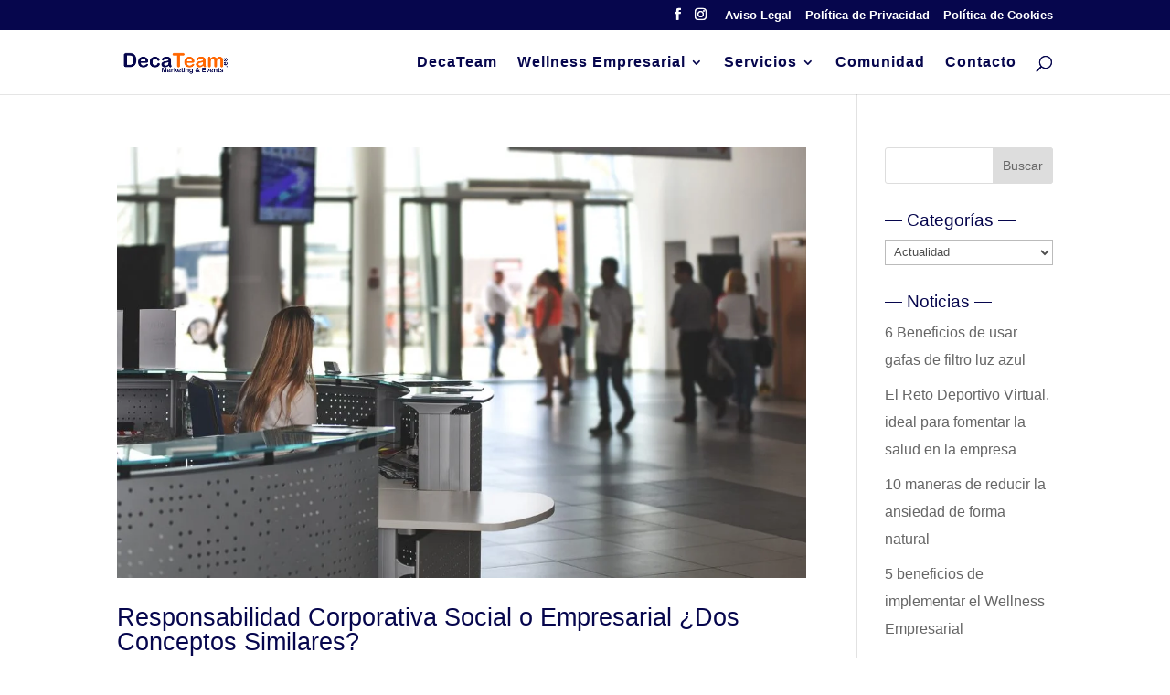

--- FILE ---
content_type: text/css
request_url: https://www.decateam.es/wp-content/litespeed/css/1a71f36df16c87aed015ebfa766c0b71.css?ver=95b4c
body_size: 10
content:
.argpd-informar .argpd-mas{display:none}.argpd-informar{border:1px solid #d1d1d1;background-color:#fff;color:#707070;padding:10px;margin:15px 0}.argpd-informar ul{margin-left:1.25rem;list-style-type:disc;color:#707070}